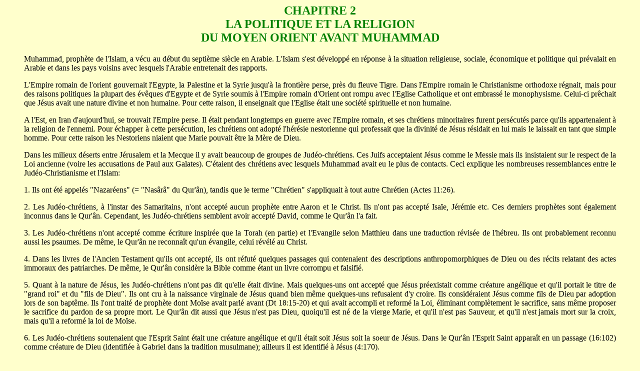

--- FILE ---
content_type: text/html
request_url: http://www.domcentral.org/study/kenny/wafr/KinAf02.htm
body_size: 3597
content:
<HTML><HEAD></HEAD><BODY BGCOLOR="#ffffcc" style=text-align:justify><blockquote><CENTER><H2><FONT COLOR="#008000">CHAPITRE 2<BR>LA POLITIQUE ET LA RELIGION<BR>DU MOYEN ORIENT AVANT MUHAMMAD</FONT></H2></CENTER><P>Muhammad, proph�te de l'Islam, a v�cu au d�but du septi�me si�cle en Arabie. L'Islam s'est d�velopp� en r�ponse � la situation religieuse, sociale, �conomique et politique qui pr�valait en Arabie et dans les pays voisins avec lesquels l'Arabie entretenait des rapports.</P><P>L'Empire romain de l'orient gouvernait l'Egypte, la Palestine et la Syrie jusqu'� la fronti�re perse, pr�s du fleuve Tigre. Dans l'Empire romain le Christianisme orthodoxe r�gnait, mais pour des raisons politiques la plupart des �v�ques d'Egypte et de Syrie soumis � l'Empireromain d'Orient ont rompu avec l'Eglise Catholique et ont embrass� le monophysisme. Celui-ci pr�chait que J�sus avait une nature divine et non humaine. Pour cette raison, il enseignait que l'Eglise �tait une soci�t� spirituelle et non humaine.</P><P>A l'Est, en Iran d'aujourd'hui, se trouvait l'Empire perse. Il �tait pendant longtemps en guerre avec l'Empire romain, et ses chr�tiens minoritaires furent pers�cut�s parce qu'ils appartenaient � la religion de l'ennemi. Pour �chapper � cette pers�cution, les chr�tiens ontadopt� l'h�r�sie nestorienne qui professait que la divinit� de J�sus r�sidait en lui mais le laissait en tant que simple homme. Pour cette raison les Nestoriens niaient que Marie pouvait �tre la M�re de Dieu.</P><P>Dans les milieux d�serts entre J�rusalem et la Mecque il y avait beaucoup de groupes de Jud�o-chr�tiens. Ces Juifs acceptaient J�sus comme le Messie mais ils insistaient sur le respect de la Loi ancienne (voire les accusations de Paul aux Galates). C'�taient des chr�tiensavec lesquels Muhammad avait eu le plus de contacts. Ceci explique les nombreuses ressemblances entre le Jud�o-Christianisme et l'Islam:</P><P>1. Ils ont �t� appel�s "Nazar�ens" (= "Nas�r�" du Qur'�n), tandis  que le terme "Chr�tien" s'appliquait � tout autre Chr�tien (Actes 11:26).</P><P>2. Les Jud�o-chr�tiens, � l'instar des Samaritains, n'ont accept� aucun proph�te entre Aaron et le Christ. Ils n'ont pas accept� Isa�e,  J�r�mie etc. Ces derniers proph�tes sont �galement inconnus dans  le Qur'�n. Cependant, les Jud�o-chr�tiens semblent avoir accept� David, commele Qur'�n l'a fait.</P><P>3. Les Jud�o-chr�tiens n'ont accept� comme �criture inspir�e que la Torah (en partie)  et l'Evangile selon Matthieu dans une traduction r�vis�e de l'h�breu. Ils ont probablement reconnu aussi les psaumes. De m�me, le Qur'�n ne reconna�t qu'un �vangile, celui r�v�l� au Christ.</P><P>4. Dans les livres de l'Ancien Testament qu'ils ont accept�, ils ont r�fut� quelques passages qui contenaient des descriptions  anthropomorphiques de Dieu ou des r�cits relatant des actes immoraux des patriarches. De m�me, le Qur'�n consid�re la Bible  comme �tant un livre corrompu et falsifi�.</p><P>5. Quant � la nature de J�sus, les Jud�o-chr�tiens n'ont pas dit qu'elle �tait divine. Mais quelques-uns ont accept� que J�sus pr�existait comme cr�ature ang�lique et qu'il portait le titre de "grand roi" et du "fils de Dieu". Ils ont cru � la naissance virginalede J�sus  quand bien m�me quelques-uns refusaient d'y croire. Ils consid�raient J�sus comme fils de Dieu par adoption lors de son bapt�me. Ils l'ont trait� de proph�te dont Mo�se avait parl� avant (Dt 18:15-20)  et qui avait accompli et reform� la Loi,�liminant compl�tement le sacrifice, sans  m�me proposer le sacrifice du pardon de sa propre mort. Le Qur'�n dit aussi que J�sus n'est pas Dieu, quoiqu'il est n� de la vierge Marie, et qu'il n'est pas  Sauveur, et qu'il n'est jamais mort sur la croix, maisqu'il a reform� la loi de Mo�se.</P><P>6. Les Jud�o-chr�tiens soutenaient que l'Esprit Saint �tait une  cr�ature ang�lique et qu'il �tait soit J�sus soit la soeur de J�sus. Dans le Qur'�n l'Esprit Saint appara�t en un passage (16:102)  comme cr�ature de Dieu (identifi�e � Gabriel dans la tradition musulmane); ailleurs il est identifi� � J�sus (4:170).</P><P>7. Les Jud�o-chr�tiens, comme les Juifs, priaient en regardant vers J�rusalem. Ceci �tait aussi la premi�re <EM>qibla</EM> de musulmans bien qu'un contact direct avec  les Juifs pourrait aussi expliquer cette pratique.</P><P>8. Les Jud�o-chr�tiens �taient d�vou�s aux ablutions journali�res pour obtenir la gu�rison des maladies, la d�livrance de la puissance d�moniaque et le pardon  des p�ch�s. Les ablutions islamiques ont quelques ressemblances avec cette  pratique. </P><P>En Arabie, il y avait beaucoup de Juifs et de Jud�o-chr�tiens, mais la religion traditionnelle �tait dominante autour de la Mecque. Les gens croyaient en un Dieu souverain de tout nomm� Allah, mais ils se sont pour la plupart tourn�s vers desmoindres divinit�s ou esprits pour leurs besoins. Ces divinit�s ou esprits avaient plusieurs lieux de cultes qui �taient des centres de p�lerinage annuel; al-L�t, par exemple, �tait ador� � at-T�'if. La Ka`ba, � la Mecque, �tait m�me un centre de p�lerinage etlieu de culte plus important. Il �tait entour� d'un territoire sacr� o� diverses activit�s comme la chasse et le combat �taient prohib�es. La religion traditionnelle arabe s'affaiblit avant le temps de Muhammad � cause de l'influence religieuse �trang�re et deschangements sociaux r�sultant de l'urbanisation.</P><P>La vie traditionnelle des arabes consistait � faire pa�tre les animaux, � la petite agriculture et � l'horticulture.  Jadis le commerce entre l'Inde et la Chine d'une part, et l'Europe d'autre part, passait par la vieille "route en soie" de l'Asie via Perseet Syrie. La guerre entre les byzantins et les perses avait bloqu� cette route et l'avait forc� de d�vier � l'oc�an indien o� les marchandises transport�es par bateau jusqu'� Y�men (Il �tait difficile de naviguer dans la Mer Rouge � cause de son manque de profondeuret de vent), puis d�charg�es et exp�di�es par la caravane des chameaux � travers la p�ninsule arabe jusqu'� l'Egypte et au-del�. Cette d�viation a plac� la Mecque juste sur le chemin du r�seau du commerce international, et ses marchands devenaient des hommesriches et ind�pendants. Plus d'un nomade fut attir� pour s'installer dans les villes, exacerbant les probl�mes sociaux dont:</P><ul><li>le manque d'une autorit� pour contr�ler les clans f�odaux qui  vivaient d�sormais dans les quartiers proches plut�t que dans le  vaste espace du d�sert;<LI>la privatisation de la vie, de telle sorte que les riches exploitaient  ou ne prenaient pas soin des pauvres de leur clan, surtout des  orphelins. Cette situation exigeait � la fois un r�formateur politique pour imposer la loi et l'ordre en Arabie, et un r�formateur religieux pour permettre aux hommes de vivre dans une sorte de  soci�t� diff�rente et expos�e � l'�tendue du monde.</ul><P STYLE="text-align: CENTER"><STRONG>QUESTIONS:</STRONG></P><ol><li>Citez et d�finissez les trois formes non-orthodoxes principales du Christianisme pr�valant au Moyen-Orient au temps de Muhammad.<li>Qu'est-ce qui a permis au Qur'�n de pr�senter la Trinit� chr�tienne comme consistant en "Allah, J�sus et Marie " (Q.5:116)?<li>Expliquez comment la politique et la religion �taient intimement li�es au Moyen  Orient au septi�me si�cle.<li>4. Expliquez pourquoi l'Arabie devait avoir besoin d'un r�formateur politique et religieux.</ol><table align="center"><tr><td><STRONG><FONT COLOR="#FF0000"><A HREF="KinAf03.htm">Au chap�tre 3</A></FONT></STRONG></BODY></HTML>